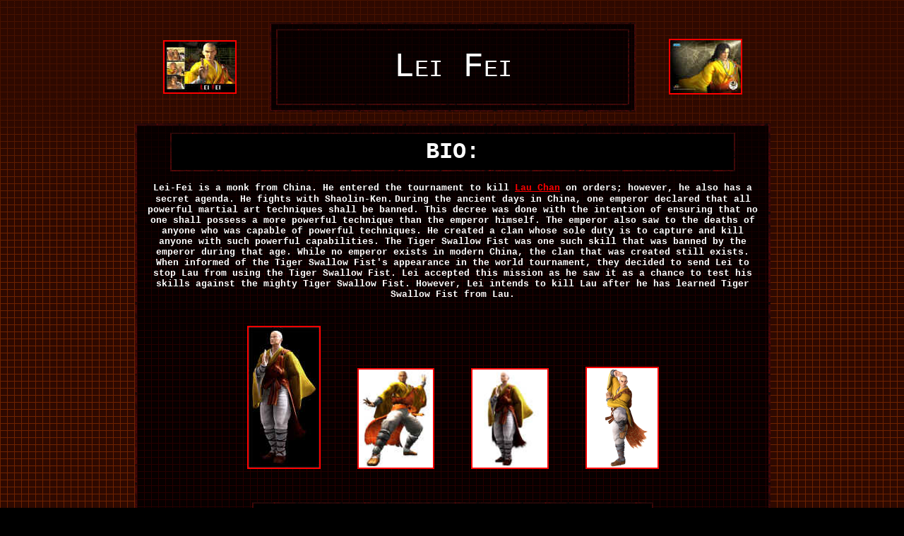

--- FILE ---
content_type: text/html
request_url: https://mail.fightersgeneration.com/characters2/leifei.html
body_size: 15128
content:
<!doctype html public "-//w3c//dtd html 4.0 transitional//en">
<html>
<head>


<script async src="https://kumo.network-n.com/dist/app.js" site="fighters-generation"></script>


   <style>
#nn_skinr,
#nn_skinl {
    position: absolute;
    top: 140px;
    left: 50%;
    margin-left: -800px;
    z-index: 100;
    text-align: center;
}

#nn_skinr {
    margin-left: 500px;
}

#celtra-reveal-wrapper {
    left: 0 !important;
}
</style>
   <meta http-equiv="Content-Type" content="text/html; charset=iso-8859-1">
   <meta http-equiv="Content-Language" content="en-us">
   <meta name="GENERATOR" content="Microsoft FrontPage 4.0">
   <meta name="ProgId" content="FrontPage.Editor.Document">
   <title>Lei Fei (Virtua Fighter)</title>
   <style fprolloverstyle>A:hover {color: #FFFF00}
</style>
</head>
<body bgcolor="#000000" link="#FF0000" vlink="#808080" alink="#FF0000" background="../newspics/22-ora.png">


<!-- Google Tag Manager -->
<script>(function(w,d,s,l,i){w[l]=w[l]||[];w[l].push({'gtm.start':
new Date().getTime(),event:'gtm.js'});var f=d.getElementsByTagName(s)[0],
j=d.createElement(s),dl=l!='dataLayer'?'&l='+l:'';j.async=true;j.src=
'https://www.googletagmanager.com/gtm.js?id='+i+dl;f.parentNode.insertBefore(j,f);
})(window,document,'script','dataLayer','GTM-N3WX8RF');</script>
<!-- End Google Tag Manager -->


  <div id="nn_skinl"></div>
  <div id="nn_skinr"></div>
<p><!--webbot bot="HTMLMarkup" startspan --><!-- Global site tag (gtag.js) - Google Analytics -->
<script async src="https://www.googletagmanager.com/gtag/js?id=UA-86296525-1"></script>
<script>
  window.dataLayer = window.dataLayer || [];
  function gtag(){dataLayer.push(arguments);}
  gtag('js', new Date());

  gtag('config', 'UA-86296525-1');
</script>
<!--webbot bot="HTMLMarkup" endspan -->
<!--webbot bot="HTMLMarkup" startspan --><!-- Google Tag Manager -->
<script>(function(w,d,s,l,i){w[l]=w[l]||[];w[l].push({'gtm.start':
new Date().getTime(),event:'gtm.js'});var f=d.getElementsByTagName(s)[0],
j=d.createElement(s),dl=l!='dataLayer'?'&l='+l:'';j.async=true;j.src=
'https://www.googletagmanager.com/gtm.js?id='+i+dl;f.parentNode.insertBefore(j,f);
})(window,document,'script','dataLayer','GTM-N3WX8RF');</script>
<!-- End Google Tag Manager -->
<!--webbot bot="HTMLMarkup" endspan -->
<!--webbot bot="HTMLMarkup" startspan --><!-- Google Tag Manager (noscript) -->
<noscript><iframe src="https://www.googletagmanager.com/ns.html?id=GTM-N3WX8RF"
height="0" width="0" style="display:none;visibility:hidden"></iframe></noscript>
<!-- End Google Tag Manager (noscript) -->
<!--webbot bot="HTMLMarkup" endspan -->
</p>

<div align="center">
  <center>

<table BORDER=0 CELLPADDING=5 WIDTH="100%" >
<tr>
<td ALIGN=CENTER WIDTH="33%" valign="top">
</td>

<td ALIGN=RIGHT VALIGN=TOP WIDTH="34%" rowspan="2">
<center>
<div align="center">
  <table BORDER=0 CELLSPACING=10 CELLPADDING=7 >
<tr>
<td ALIGN=CENTER NOWRAP WIDTH="21%"><font color="#000000"><a href="leifei77.jpg"><img SRC="leifei77_small.jpg" BORDER=2 ></a></font>
</td>

<td ALIGN=CENTER VALIGN=CENTER NOWRAP WIDTH="50%" bordercolor="#FF0000">
  <table BORDER=0 CELLPADDING=7 BGCOLOR="#000000" background="../np/char-overviewbg.gif" >
<tr>
<td align="center" bgcolor="#000000" width="493" height="1" background="../newspics/22-gra.png">
  <div align="center">
  <table BORDER=0 CELLPADDING=25 width="500" BGCOLOR="#000000" background="../np/char-overviewbg.gif" >
<tr>
<td align="center" bgcolor="#000000" width="493" height="1" background="../newspics/22-gra.png">
  <font face="Courier New,Courier" size="7" color="#FFFFFF"><span style="font-variant: small-caps">Lei
  Fei</span></font>
</td>
</tr>

</table>
  </div>
</td>
</tr>

</table>
</td>

<td ALIGN=CENTER NOWRAP WIDTH="21%"><font color="#000000"><a href="leifei-vf4evo-wall.jpg"><img SRC="leifei-vf4evo-wall_small.jpg" border="2" width="100" height="75"></a></font>
</td>
</tr>
</table>
</div>
</center>

<div align="center">
  <center>
  <table BORDER=0 CELLPADDING=10 BGCOLOR="#000000" background="../np/char-overviewbg.gif" cellspacing="3" width="900" >
<tr>
<td align="center" valign="middle" bgcolor="#000000" background="../newspics/22-gra.png">
  <table BORDER=0 CELLPADDING=7 width="800" BGCOLOR="#000000" background="../np/char-overviewbg.gif" >
<tr>
<td bgcolor="#000000" height="1" width="798">
<p align="center"><b><font color="#FFFFFF" face="Courier New" size="6">BIO:</font></b><!--webbot
bot="HTMLMarkup" startspan --><meta name="viewport" content="width=330", initial-scale=15, maximum-scale=1"/><!--webbot
bot="HTMLMarkup" endspan -->
</td>
</tr>
<div id="nn_lb1"></div>
</table>
  <p><font color="#FFFFFF" size="2"><b><font face="Courier New">Lei-Fei is a monk from China. He
entered the tournament to kill <a href="lau.html">Lau Chan</a> on orders; however, he
also has a secret agenda. He fights with Shaolin-Ken.</font></b>  <b>  <font face="Courier New" size="2"> During
the ancient days in China, one emperor declared that all powerful martial art
techniques shall be banned. This decree was done with the intention of ensuring
that no one shall possess a more powerful technique than the emperor himself.
The emperor also saw to the deaths of anyone who was capable of powerful
techniques. He created a clan whose sole duty is to capture and kill anyone with
such powerful capabilities. The Tiger Swallow Fist was one such skill that was
banned by the emperor during that age. While no emperor exists in modern China,
the clan that was created still exists. When informed of the Tiger Swallow
Fist's appearance in the world tournament, they decided to send Lei to stop Lau
from using the Tiger Swallow Fist. Lei accepted this mission as he saw it as a
chance to test his skills against the mighty Tiger Swallow Fist. However, Lei
intends to kill Lau after he has learned Tiger Swallow Fist from Lau.<br>
  </font>
  </b>
  </font><font size="6">&nbsp;</font>
 <b><font color="#FFFFFF" size="2"><br>
  </font></b><a href="leifeiv5.jpg"><img SRC="leifeiv5_small.jpg" BORDER=2 width="100" height="199"></a><font color="#000000">&nbsp;&nbsp;&nbsp;&nbsp;&nbsp;&nbsp;&nbsp;&nbsp; &nbsp;&nbsp;&nbsp; <a href="leifei-v4.jpg"><img SRC="leifei-v4_small.jpg" BORDER=2 width="105" height="139" ></a>&nbsp;&nbsp;&nbsp;&nbsp;&nbsp;&nbsp;&nbsp;&nbsp; &nbsp;&nbsp;&nbsp; </font><a href="leifei-v5.jpg"><img SRC="leifei-v5_small.jpg" BORDER=2 width="106" height="139" ></a><font color="#000000">&nbsp;&nbsp;&nbsp;&nbsp;&nbsp;&nbsp;&nbsp;&nbsp; &nbsp;&nbsp;&nbsp;
  </font><a href="../news2021/game2/vf5-ultimate-showdown/char/lei-fei-vf5us-art.png"><img border="2" src="lei-fei-vf5us-art_small.png" alt="lei-fei-vf5us-art.png (795735 bytes)" width="100" height="141"></a><a href="leifei-v5.jpg"><br>
  </a>
  <font size="5">&nbsp;</font>
  </p>
  <table BORDER=0 CELLPADDING=10 width="568" BGCOLOR="#000000" background="../np/char-overviewbg.gif" height="11" >
<tr>
<td bgcolor="#000000" height="1" width="566">
<p align="center"><font color="#FFFFFF" face="Courier New"><b><font size=+2> ORIGIN:</font></b>
<br>
</font>
<b><a href="../games/vf4.html"><font face="Courier New,Courier" size="4"><span style="font-variant: small-caps">Virtua
Fighter 4</span></font></a></b>
</td>
</tr>

</table>
  <p>
  <font size="1">&nbsp;</font><font size="4">&nbsp;</font>
  <br>
  <a href="lei-fei-vf4.jpg"><img SRC="lei-fei-vf4_small.jpg" BORDER=2 width="100" height="165" ></a><font color="#000000">&nbsp;&nbsp;&nbsp;&nbsp;&nbsp; &nbsp;&nbsp;&nbsp; &nbsp;&nbsp; <a href="leifeivf4.jpg"><img SRC="leifeivf4_small.jpg" BORDER=2 width="100" height="142" ></a>&nbsp;&nbsp;&nbsp;&nbsp;&nbsp;&nbsp;&nbsp;&nbsp; &nbsp;&nbsp;&nbsp; </font><a href="lei_fei011.jpg"><img SRC="lei_fei011_small.jpg" BORDER=2 width="100" height="142" ></a>&nbsp;&nbsp;&nbsp;&nbsp;&nbsp;&nbsp;&nbsp;
  &nbsp;&nbsp;&nbsp;&nbsp; <font color="#000000"><img border="0" src="../news2021/char2/leifei-vf-retro-face.JPG" width="91" height="93"><a href="leifei-vf4evo-wall.jpg"><br>
  </a><font size="1">&nbsp;</font><font size="4">&nbsp;</font>
  </font>
</p>
  <table BORDER=0 CELLPADDING=10 width="800" BGCOLOR="#000000" background="../np/char-overviewbg.gif" >
<tr>
<td bgcolor="#000000" height="1" width="798">
<p align="center"><font color="#FFFFFF" face="Courier New"><b><font size=+2>OTHER
APPEARANCES:</font></b>
<br>
</font>
<b><font face="Courier New,Courier" size="2"><span style="font-variant: small-caps"><font color="#FFFFFF"><a href="../games/vf4-evolution.html">Virtua
Fighter 4: Evolution</a>, <a href="../games/vf5.html">Virtua Fighter 5</a>,
<a href="../games/vf5r.html">Virtua
Fighter 5 R</a>, <a href="../games/vf5finalshowdown.html">Virtua
Fighter 5 Final Showdown</a> </font></span></font></b>
</td>
</tr>

</table>
  <p><font size="1">&nbsp;</font><br>
  <img border="0" src="sub_lei_p01.jpg" width="720" height="432"><font face="Calibri" size="3">
<br>
<br>
</font>
  <div id="nn_lb2"></div>
  <br>
<p>
  <a href="lei-o1.gif"><img SRC="lei-o1_small.gif" BORDER=2 width="100" height="207"></a><font color="#000000">&nbsp;&nbsp;&nbsp;&nbsp;&nbsp; &nbsp; &nbsp;&nbsp;&nbsp;&nbsp; <a href="lei-o2.gif"><img SRC="lei-o2_small.gif" BORDER=2 width="100" height="207"></a>&nbsp;&nbsp;&nbsp;&nbsp;&nbsp;&nbsp;&nbsp; &nbsp;&nbsp;&nbsp;&nbsp; <a href="lei-o3.gif"><img SRC="lei-o3_small.gif" BORDER=2 width="100" height="207"></a>&nbsp;&nbsp;&nbsp;&nbsp;&nbsp;&nbsp;&nbsp;
  &nbsp;&nbsp;&nbsp;&nbsp; </font><a href="lei-o4.gif"><img SRC="lei-o4_small.gif" BORDER=2 width="100" height="208"></a><font color="#000000">&nbsp;&nbsp;&nbsp;&nbsp;&nbsp;&nbsp;&nbsp;
  &nbsp;&nbsp;&nbsp;&nbsp; </font>
  <a href="../news2021/char2/leifei-vf-quest-artwork.png"><img border="2" src="leifei-vf-quest-artwork_small.png" alt="leifei-vf-quest-artwork.png (48418 bytes)" width="100" height="190"></a><a href="lei-o4.gif"><br>
</a><font size="5">&nbsp;</font>
  <table BORDER=0 CELLPADDING=7 width="1" BGCOLOR="#000000" background="../np/char-overviewbg.gif" >
<tr>
<td colspan="3" align="center" valign="top" bgcolor="#000000" width="976">
  <div align="center">
  <table BORDER=0 CELLPADDING=7 width="766" BGCOLOR="#000000" background="../np/char-overviewbg.gif" >
<tr>
<td align="left" valign="top" bgcolor="#000000" width="382">
<p align="left"><font color="#FFFFFF"><img border="0" src="../np/tfg-char-overview.png" align="left" width="469" height="33"></font>
</td>
<td align="left" valign="middle" bgcolor="#000000">
<p align="center"><font face="Calibri" size="2" color="#FFFFFF">Page Updated:&nbsp; June 1st, 2021</font>
</td>
</tr>

</table>
  </div>
</td>
</tr>

<tr>
<td rowspan="6" align="left" valign="top" bgcolor="#000000" width="574">
<p align="left"><font size=-1 face="Calibri" color="#FFFFFF">I'm surprised it
took all the way until <i>Virtua Fighter 4</i> for a through-and-through,
traditional Shaolin Monk to appear in a major hand-to-hand fighting game. The wait was certainly worth
it, because Lei Fei has one of the most fluid and authentic fighting styles to
ever appear in a fighting game. He's definitely one of the more intricate and
dynamic <i>Virtua Fighter</i>
characters as far as fighting styles go, as he can attack from a variety of
stylish stances. Lei Fei hits hard too, so he's naturally a badass. He's also got some awesome customization options...
which adds some nice variety to the design. Lei Fei is easily one of my personal favorite
<i> VF</i> characters.</font>
</td>
<td COLSPAN="2" WIDTH="384" bgcolor="#000000">
<p align="center">
<img SRC="../characters/tcr.png" BORDER=0 height=25 width=375>
</p>
</td>
</tr>

<tr>
<td WIDTH="176" bgcolor="#000000"><font size=-1 color="#FFFFFF" face="Calibri">Fighting&nbsp;
Style&nbsp; /&nbsp; Moveset</font></td>

<td WIDTH="190" bgcolor="#000000">
<img border="0" src="../newspics/tenscale/5t.png" align="left" width="182" height="25">
</td>
</tr>

<tr>
<td WIDTH="176" bgcolor="#000000"><font size=-1 color="#FFFFFF" face="Calibri">Personality&nbsp;
/&nbsp; Charisma</font></td>

<td WIDTH="190" bgcolor="#000000">
<img border="0" src="../newspics/tenscale/4-5t.png" align="left" width="182" height="25">
</td>
</tr>

<tr>
<td WIDTH="176" bgcolor="#000000"><font size=-1 color="#FFFFFF" face="Calibri">Outfit(s)&nbsp;
/&nbsp; Appearance</font></td>

<td WIDTH="190" bgcolor="#000000">
<img border="0" src="../newspics/tenscale/4-5t.png" align="left" width="182" height="25">
</td>
</tr>

<tr>
<td WIDTH="176" bgcolor="#000000"><font size=-1 color="#FFFFFF" face="Calibri">Effectiveness&nbsp;
in&nbsp; series</font></td>

<td WIDTH="190" bgcolor="#000000">
<img border="0" src="../newspics/tenscale/5t.png" align="left" width="182" height="25">
</td>
</tr>

<tr>
<td WIDTH="176" bgcolor="#000000"><span style="font-variant: small-caps"><font face="Calibri" color="#FFFFFF" size="3">Overall
Score</font></span></td>

<td WIDTH="190" bgcolor="#000000">
<font color="#FF0000"><img border="1" src="../newspics/tenscale/5t.png" align="left" width="182" height="25"></font>
</td>
</tr>
</table>

</td>
</tr>

<tr>
<td align="center" valign="middle" bgcolor="#000000" background="../np/rg77.jpg">

<div align="center">
  <table BORDER=0 CELLSPACING=10 CELLPADDING=7 >
<tr>
<td ALIGN=CENTER NOWRAP WIDTH="21%" height="137"><img border="0" src="../nf7/char/leifei-vf4-classic-model-animation.gif" width="196" height="144"> 
</td>

<td ALIGN=CENTER VALIGN=CENTER NOWRAP WIDTH="50%" bordercolor="#FF0000" height="137">
  <table BORDER=0 CELLPADDING=7 BGCOLOR="#000000" background="../np/char-overviewbg.gif" >
<tr>
<td align="center" bgcolor="#000000" width="493" height="1" background="../newspics/22-gra.png">
  <table BORDER=0 CELLPADDING=40 width="500" BGCOLOR="#000000" background="../np/char-overviewbg.gif" >
<tr>
<td align="center" bgcolor="#000000" width="493" height="1" background="../newspics/22-gra.png">
  <b><a href="leifei-a.html" target="_blank"><span style="font-variant: small-caps"><font face="Calibri" size="6">Lei Fei Animations</font>
  </span></a></b>
</td>
</tr>

</table>
</td>
</tr>

</table>
</td>

<td ALIGN=CENTER NOWRAP WIDTH="21%" height="137">
</td>
</tr>
</table>
</div>

<p align="center"><!--webbot bot="HTMLMarkup" startspan --><div id="nn_player"></div><!--webbot bot="HTMLMarkup" endspan -->
<p align="center"><!--webbot bot="HTMLMarkup" startspan --><div id="celtra-reveal-wrapper" style="position:fixed; height: auto; width: 100%">
<div id="nn_1by1"></div>
</div> <!--webbot bot="HTMLMarkup" endspan -->

  </center>

</td>
</tr>

</table>
</div>
</td>

<td ALIGN=CENTER WIDTH="34%" valign="top">
</td>
</tr>
<tr>
<td ALIGN=CENTER WIDTH="33%">
  <p>&nbsp;
</td>

<td ALIGN=CENTER WIDTH="34%">
<br><!--webbot
      bot="HTMLMarkup" startspan --><style>body{background-attachment:fixed;}</style>
<!--webbot
      bot="HTMLMarkup" endspan --><!--webbot bot="HTMLMarkup" startspan --><style type="text/css">	
<!--

body {
scrollbar-face-color:black;
scrollbar-highlight-color:black;
scrollbar-3dlight-color:red;
scrollbar-darkshadow-color:red;
scrollbar-shadow-color:black;
scrollbar-arrow-color:red;
scrollbar-track-color:black;
}
-->
</style>
<!--webbot bot="HTMLMarkup" endspan --></td>
</tr>
</table>

  </center>
</div>

</body>
</html>
